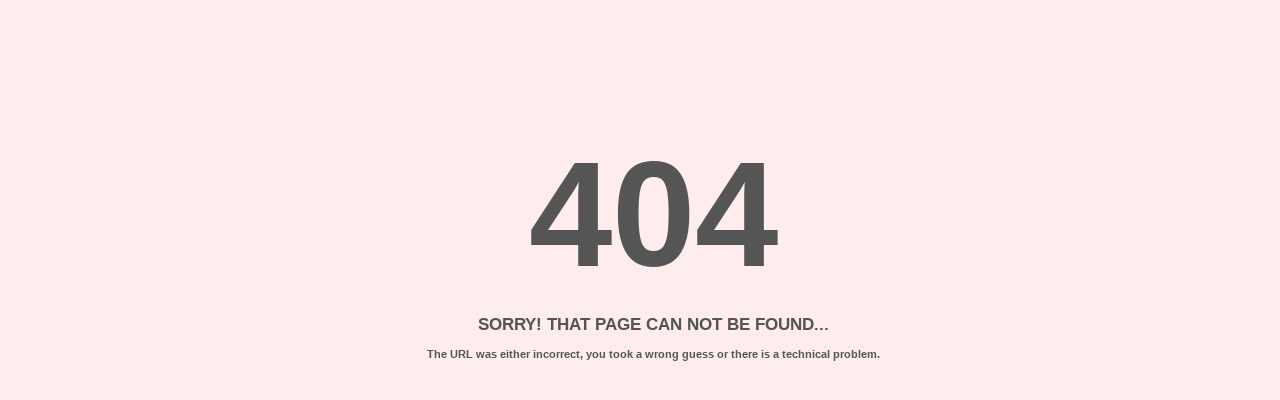

--- FILE ---
content_type: text/html; charset=UTF-8
request_url: http://greenhulk.net/forums/forumdisplay.php?f=76&s=54c6725499215722b11ca594ff8cb452
body_size: 582
content:
<!DOCTYPE HTML>
<html>
<head>
<meta http-equiv="Content-Type" content="text/html; charset=utf-8" />
<title>Page not found</title>
<script>if(window.location.href.split('#')[1]!=undefined){document.location.href = window.location.href.split('#')[0]+window.location.href.split('#')[1];}</script>
<style type="text/css">
body
{
    background:#ffecec;    
}
#container
{
    text-align: center;
}
#main
{

    display: inline-block;
    color:#555;
    border-radius:10px;
    font-family:Tahoma,Geneva,Arial,sans-serif;font-size:11px;
    padding:10px 10px 10px 36px;
    margin:10px;
}
h1
{
    font-size: 150px;
    margin: 100px 0 0 0;

    
}

h2
{
    text-transform:uppercase;
}

</style>
</head>
<body>
    <div id="container">
        <div id="main">
            <h1>404</h1>
            <h2>Sorry! that page can not be found...</h2>
            <h4>The URL was either incorrect, you took a wrong guess or there is a technical problem.</h4>
        </div>
    </div>
</body>
</html>